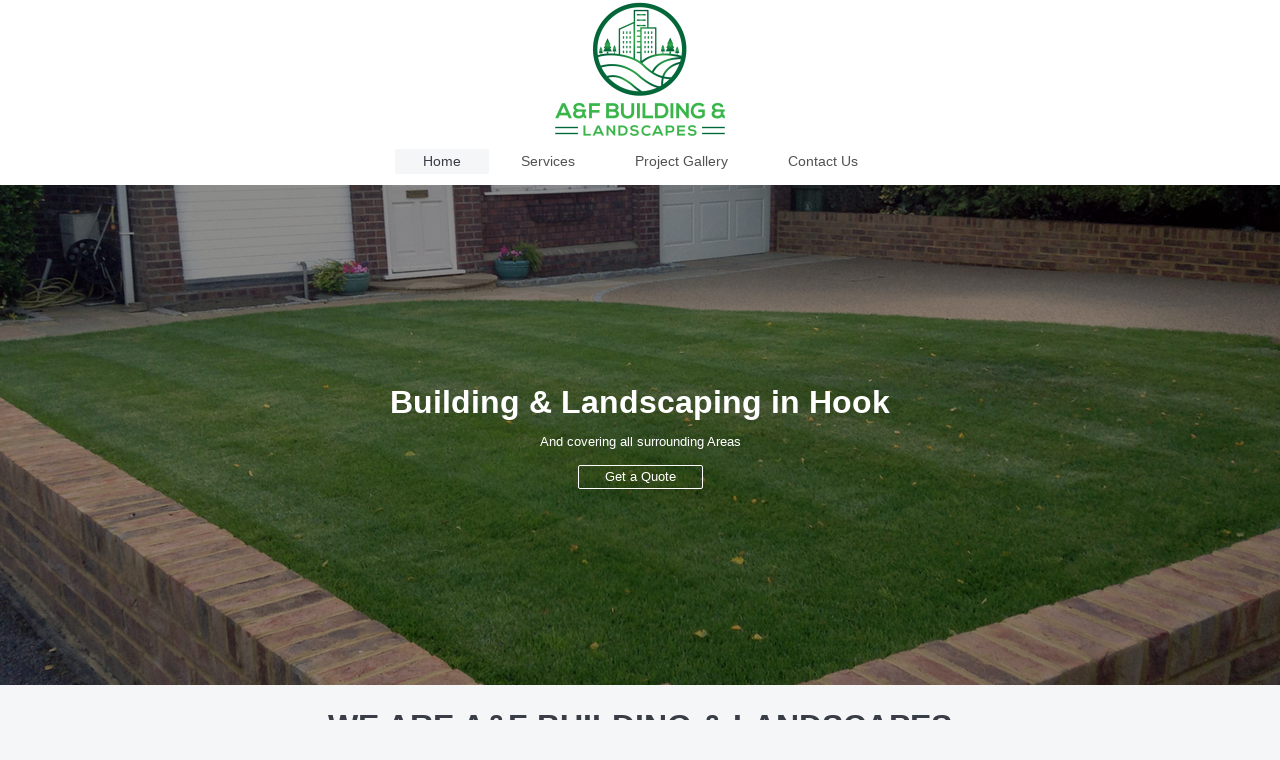

--- FILE ---
content_type: text/html; charset=UTF-8
request_url: https://www.afscape.co.uk/
body_size: 4877
content:
<!DOCTYPE html>
<html lang="en"  ><head prefix="og: http://ogp.me/ns# fb: http://ogp.me/ns/fb# business: http://ogp.me/ns/business#">
    <meta http-equiv="Content-Type" content="text/html; charset=utf-8"/>
    <meta name="generator" content="IONOS MyWebsite"/>
        
    <link rel="dns-prefetch" href="//cdn.website-start.de/"/>
    <link rel="dns-prefetch" href="//102.mod.mywebsite-editor.com"/>
    <link rel="dns-prefetch" href="https://102.sb.mywebsite-editor.com/"/>
    <link rel="shortcut icon" href="https://www.afscape.co.uk/s/misc/favicon.png?1581356538"/>
        <title>A&amp;F Building &amp; Landscapes | Specialists in Building &amp; Landscape Services - Home</title>
    <style type="text/css">@media screen and (max-device-width: 1024px) {.diyw a.switchViewWeb {display: inline !important;}}</style>
    <style type="text/css">@media screen and (min-device-width: 1024px) {
            .mediumScreenDisabled { display:block }
            .smallScreenDisabled { display:block }
        }
        @media screen and (max-device-width: 1024px) { .mediumScreenDisabled { display:none } }
        @media screen and (max-device-width: 568px) { .smallScreenDisabled { display:none } }
                @media screen and (min-width: 1024px) {
            .mobilepreview .mediumScreenDisabled { display:block }
            .mobilepreview .smallScreenDisabled { display:block }
        }
        @media screen and (max-width: 1024px) { .mobilepreview .mediumScreenDisabled { display:none } }
        @media screen and (max-width: 568px) { .mobilepreview .smallScreenDisabled { display:none } }</style>
    <meta name="viewport" content="width=device-width, initial-scale=1, maximum-scale=1, minimal-ui"/>

<meta name="format-detection" content="telephone=no"/>
        <meta name="keywords" content="building services, renovation, extension, landscape, garden, design, park, tree, plant, environment, green, greenery, water, landscaper, landscaping, hook, basingstoke, builder, building, fencing, construction, decking"/>
            <meta name="description" content="For all garden maintenance, landscaping or building work needs, A&amp;F Building &amp; Landscapes provide a high quality service you can trust."/>
            <meta name="robots" content="index,follow"/>
        <link href="//cdn.website-start.de/templates/2134/style.css?1758547156484" rel="stylesheet" type="text/css"/>
    <link href="https://www.afscape.co.uk/s/style/theming.css?1707230610" rel="stylesheet" type="text/css"/>
    <link href="//cdn.website-start.de/app/cdn/min/group/web.css?1758547156484" rel="stylesheet" type="text/css"/>
<link href="//cdn.website-start.de/app/cdn/min/moduleserver/css/en_GB/common,shoppingbasket?1758547156484" rel="stylesheet" type="text/css"/>
    <link href="//cdn.website-start.de/app/cdn/min/group/mobilenavigation.css?1758547156484" rel="stylesheet" type="text/css"/>
    <link href="https://102.sb.mywebsite-editor.com/app/logstate2-css.php?site=916276260&amp;t=1768364677" rel="stylesheet" type="text/css"/>

<script type="text/javascript">
    /* <![CDATA[ */
var stagingMode = '';
    /* ]]> */
</script>
<script src="https://102.sb.mywebsite-editor.com/app/logstate-js.php?site=916276260&amp;t=1768364677"></script>

    <link href="//cdn.website-start.de/templates/2134/print.css?1758547156484" rel="stylesheet" media="print" type="text/css"/>
    <script type="text/javascript">
    /* <![CDATA[ */
    var systemurl = 'https://102.sb.mywebsite-editor.com/';
    var webPath = '/';
    var proxyName = '';
    var webServerName = 'www.afscape.co.uk';
    var sslServerUrl = 'https://www.afscape.co.uk';
    var nonSslServerUrl = 'http://www.afscape.co.uk';
    var webserverProtocol = 'http://';
    var nghScriptsUrlPrefix = '//102.mod.mywebsite-editor.com';
    var sessionNamespace = 'DIY_SB';
    var jimdoData = {
        cdnUrl:  '//cdn.website-start.de/',
        messages: {
            lightBox: {
    image : 'Image',
    of: 'of'
}

        },
        isTrial: 0,
        pageId: 1738864    };
    var script_basisID = "916276260";

    diy = window.diy || {};
    diy.web = diy.web || {};

        diy.web.jsBaseUrl = "//cdn.website-start.de/s/build/";

    diy.context = diy.context || {};
    diy.context.type = diy.context.type || 'web';
    /* ]]> */
</script>

<script type="text/javascript" src="//cdn.website-start.de/app/cdn/min/group/web.js?1758547156484" crossorigin="anonymous"></script><script type="text/javascript" src="//cdn.website-start.de/s/build/web.bundle.js?1758547156484" crossorigin="anonymous"></script><script type="text/javascript" src="//cdn.website-start.de/app/cdn/min/group/mobilenavigation.js?1758547156484" crossorigin="anonymous"></script><script src="//cdn.website-start.de/app/cdn/min/moduleserver/js/en_GB/common,shoppingbasket?1758547156484"></script>
<script type="text/javascript" src="https://cdn.website-start.de/proxy/apps/static/resource/dependencies/"></script><script type="text/javascript">
                    if (typeof require !== 'undefined') {
                        require.config({
                            waitSeconds : 10,
                            baseUrl : 'https://cdn.website-start.de/proxy/apps/static/js/'
                        });
                    }
                </script><script type="text/javascript" src="//cdn.website-start.de/app/cdn/min/group/pfcsupport.js?1758547156484" crossorigin="anonymous"></script>    <meta property="og:type" content="business.business"/>
    <meta property="og:url" content="https://www.afscape.co.uk/"/>
    <meta property="og:title" content="A&amp;F Building &amp; Landscapes | Specialists in Building &amp; Landscape Services - Home"/>
            <meta property="og:description" content="For all garden maintenance, landscaping or building work needs, A&amp;F Building &amp; Landscapes provide a high quality service you can trust."/>
                <meta property="og:image" content="https://www.afscape.co.uk/s/misc/logo.png?t=1760501930"/>
        <meta property="business:contact_data:country_name" content="United Kingdom"/>
    
    
    
    <meta property="business:contact_data:email" content="bryan@afscape.co.uk"/>
    
    
    
    
<link href="//cdn.website-start.de/sections/_res/public/common.css" rel="stylesheet" type="text/css"/><link href="//cdn.website-start.de/sections/promotions-1/public/style.css" rel="stylesheet" type="text/css"/><link href="//cdn.website-start.de/sections/highlights-1/public/style.css" rel="stylesheet" type="text/css"/><meta property="business:hours:day" content="MONDAY"/><meta property="business:hours:start" content="09:00"/><meta property="business:hours:end" content="18:00"/><meta property="business:hours:day" content="TUESDAY"/><meta property="business:hours:start" content="09:00"/><meta property="business:hours:end" content="18:00"/><meta property="business:hours:day" content="WEDNESDAY"/><meta property="business:hours:start" content="09:00"/><meta property="business:hours:end" content="18:00"/><meta property="business:hours:day" content="THURSDAY"/><meta property="business:hours:start" content="09:00"/><meta property="business:hours:end" content="18:00"/><meta property="business:hours:day" content="FRIDAY"/><meta property="business:hours:start" content="09:00"/><meta property="business:hours:end" content="18:00"/><meta property="business:hours:day" content="SATURDAY"/><meta property="business:hours:start" content="09:00"/><meta property="business:hours:end" content="18:00"/></head>


<body class="body diyBgActive  startpage cc-pagemode-default diyfeNoSidebar diy-layout-fullWidth diy-market-en_GB" data-pageid="1738864" id="page-1738864">
    
    <div class="diyw">
        <div class="diyweb">
<div class="diywebGutter">
<div class="diywebHeader diyfeCA diyfeCA2">

<div class="diywebHeader-item diywebMobileNavigation">

<nav id="diyfeMobileNav" class="diyfeCA diyfeCA2" role="navigation">
    <a title="Expand/collapse navigation">Expand/collapse navigation</a>
    <ul class="mainNav1"><li class="current hasSubNavigation"><a data-page-id="1738864" href="https://www.afscape.co.uk/" class="current level_1"><span>Home</span></a></li><li class=" hasSubNavigation"><a data-page-id="1738865" href="https://www.afscape.co.uk/services/" class=" level_1"><span>Services</span></a></li><li class=" hasSubNavigation"><a data-page-id="1738868" href="https://www.afscape.co.uk/project-gallery/" class=" level_1"><span>Project Gallery</span></a></li><li class=" hasSubNavigation"><a data-page-id="1738873" href="https://www.afscape.co.uk/contact-us/" class=" level_1"><span>Contact Us</span></a></li></ul></nav>
</div>
<div class="diywebHeader-item diywebLogoArea">

    <style type="text/css" media="all">
        /* <![CDATA[ */
                .diyw #website-logo {
            text-align: center !important;
                        padding: 0px 0;
                    }
        
                /* ]]> */
    </style>

    <div id="website-logo">
            <a href="https://www.afscape.co.uk/"><img class="website-logo-image" width="288" src="https://www.afscape.co.uk/s/misc/logo.png?t=1760501931" alt="A&amp;F Building and Landscapes"/></a>

            
            </div>


</div>

<div class="diywebHeader-item diywebDesktopNavigation">
<div class="diywebMainNavigation">
<div class="webnavigation"><ul id="mainNav1" class="mainNav1"><li class="navTopItemGroup_1"><a data-page-id="1738864" href="https://www.afscape.co.uk/" class="current level_1"><span>Home</span></a></li><li class="navTopItemGroup_2"><a data-page-id="1738865" href="https://www.afscape.co.uk/services/" class="level_1"><span>Services</span></a></li><li class="navTopItemGroup_3"><a data-page-id="1738868" href="https://www.afscape.co.uk/project-gallery/" class="level_1"><span>Project Gallery</span></a></li><li class="navTopItemGroup_4"><a data-page-id="1738873" href="https://www.afscape.co.uk/contact-us/" class="level_1"><span>Contact Us</span></a></li></ul></div>
<div class="webnavigation"></div>
<div class="webnavigation"></div>
</div>
</div>
</div>
</div>

<div class="diywebContent">
<div class="diywebGutter">
<div class="diywebMain">
<div class="diyfeCA diyfeCA1">

        <div id="content_area">
        	<div id="content_start"></div>
        	
        
        <div id="matrix_1748152" class="sortable-matrix" data-matrixId="1748152"><div class="n module-type-section section-base-promotions-1 section-layout-promotion-center section-layout-cls-promotion section-layout-cls-center section-fullwidth-yes ">         <div id="sbedd99094f3cbdc8b6a430919e85b2e8" class="section-wrapper section-has-background section-has-background-image section-has-no-loop-background section-cls-image-hidden section-cls-with-free-image section-cls-v-spaced section-cls-outline ">
                    <div class="section-bg-element-container" id="section_bg_element_37478790">
            <div class="section-bg-element-inner " style=" background-image: url(https://www.afscape.co.uk/s/cc_images/cache_81521317.jpg?t=1654001041); "></div>
                                    <div class="section-bg-shade" style="background-color: rgba(0,0,0,0.45);"></div>
        </div>
        
            <div class="section-content section-bg-white-contrast diyfeLiveArea">
                <div class="section-group section-group-content-wrapper-align ">
            <div class="section-group section-group-content-wrapper ">
            <div class="section-group section-group-content ">
            <div class="section-group section-group-text ">
            <div class="n module-type-header module-alias-sectionTitle "> <h1><span class="diyfeDecoration">Building &amp; Landscaping in Hook</span></h1> </div><div class="n module-type-text module-alias-sectionDescription "> <p>And covering all surrounding Areas</p> </div><div class="n module-type-button module-alias-sectionButton section-cls-button-variant-1"> <div class="module-button-container">
    <a href="https://www.afscape.co.uk/contact-us/" class="diyfeLinkAsButton">Get a Quote</a></div>
 </div>
        </div>
        </div>
        </div>
        </div>
            </div>
        </div> </div><div class="n module-type-section section-base-promotions-1 section-layout-promotion-center section-layout-cls-promotion section-layout-cls-center section-fullwidth-yes ">         <div id="s7257221a17c7cc3af433b083a982252e" class="section-wrapper section-has-background section-has-background-color section-has-no-loop-background section-cls-image-hidden section-cls-with-free-image section-cls-v-spaced section-cls-outline diyfeArea diyfeColor0">
                    <div class="section-bg-element-container" id="section_bg_element_34150364">
            <div class="section-bg-element-inner diyfeArea diyfeColor0"></div>
            
        </div>
        
            <div class="section-content section-bg-no-contrast diyfeLiveArea">
                <div class="section-group section-group-content-wrapper-align ">
            <div class="section-group section-group-content-wrapper ">
            <div class="section-group section-group-content ">
            <div class="section-group section-group-text ">
            <div class="n module-type-header module-alias-sectionTitle "> <h1><span class="diyfeDecoration">WE ARE A&amp;F BUILDING &amp; LANDSCAPES</span></h1> </div><div class="n module-type-text module-alias-sectionDescription "> <p>We are a family owned residential and commercial landscape company, with over 30 years experience in the trade. We provide a huge range of hard and soft landscaping needs throughout the South of
England.</p>
<p> </p>
<p>We are able to handle even the most complex projects and still provide first-class service for all clients. Have a browse of our Project Gallery, where you can find a selection of our
previous work.</p>
<p> </p>
<p>Please feel free to contact us if you would like a free no obligation estimate for any of your landscaping or construction needs. </p> </div>
        </div>
        </div>
        </div>
        </div>
            </div>
        </div> </div><div class="n module-type-section section-base-highlights-1 section-layout-columns section-layout-cls-has-columns section-layout-cls-columns section-fullwidth-yes ">         <div id="s647fe663313837a2c0110c82274673d2" class="section-wrapper section-has-background section-has-background-color section-has-loop-background section-cls-v-spaced section-cls-adjust-for-loop-shadow diyfeArea diyfeColor3">
                    <div class="section-bg-element-container" id="section_bg_element_34150914">
            <div class="section-bg-element-inner diyfeArea diyfeColor3"></div>
            
        </div>
        
            <div class="section-content section-bg-no-contrast diyfeLiveArea">
                <div class="n module-type-sectionContainer module-alias-content section-has-no-background">             <div class="section-wrapper ">
                        <div class="section-bg-element-container" id="section_bg_element_34150917">
            <div class="section-bg-element-inner "></div>
            
        </div>
        
                <div class="section-content section-bg-no-contrast">
                    <div class="section-extras-element"></div>
                    <div class="section-group section-group-loopContainer section-cls-card section-cls-display-columns loop-same-size section-cls-b-3 section-cls-c-3 section-cls-even-distribution">
            <div class="n module-type-sectionContainer module-alias-loop loop-same-size section-row-1 section-pos-n1 section-no-1 section-rc3 section-pos-odd section-pos-first section-lb3 section-has-background section-has-background-color section-cls-card section-cls-display-columns">             <div class="section-wrapper ">
                        <div class="section-bg-element-container" id="section_bg_element_34150918">
            <div class="section-bg-element-inner " style=" background-color: rgba(255,229,229,1);"></div>
            
        </div>
        
                <div class="section-content section-bg-black-contrast">
                    <div class="section-extras-element"></div>
                    <div class="section-group section-group-c1 section-cls-cover">
            <div class="n module-type-imageSubtitle module-alias-loopImage "> <div class="clearover imageSubtitle imageFitWidth" id="imageSubtitle-34150919">
    <div class="align-container " style="">
        <a class="imagewrapper" href="https://www.afscape.co.uk/s/cc_images/teaserbox_73547877.JPG?t=1558363706" rel="lightbox[34150919]">
            <img id="image_73547877" src="https://www.afscape.co.uk/s/cc_images/cache_73547877.JPG?t=1558363706" alt="" style="; height:auto"/>
        </a>

        
    </div>

</div>

<script type="text/javascript">
//<![CDATA[
jQuery(function($) {
    var $target = $('#imageSubtitle-34150919');

    if ($.fn.swipebox && Modernizr.touch) {
        $target
            .find('a[rel*="lightbox"]')
            .addClass('swipebox')
            .swipebox();
    } else {
        $target.tinyLightbox({
            item: 'a[rel*="lightbox"]',
            cycle: false,
            hideNavigation: true
        });
    }
});
//]]>
</script>
 </div>
        </div>        <div class="section-group section-group-c2 section-cls-display-rows">
            <div class="n module-type-header module-alias-loopTitle "> <h2><span class="diyfeDecoration">Services</span></h2> </div><div class="n module-type-text module-alias-loopDescription section-cls-normal-text"> <p>We offer a huge range of hard and soft landscaping needs. Click below to see them all</p> </div>        <div class="section-group section-group-loopButtonWrapper ">
            <div class="n module-type-button module-alias-loopButton section-cls-button-variant-1"> <div class="module-button-container">
    <a href="https://www.afscape.co.uk/services/" class="diyfeLinkAsButton">See More</a></div>
 </div>
        </div>
        </div>
                </div>
            </div> </div><div class="n module-type-sectionContainer module-alias-loop loop-same-size section-row-1 section-pos-n2 section-no-2 section-rc3 section-pos-even section-lb3 section-has-background section-has-background-color section-cls-card section-cls-display-columns">             <div class="section-wrapper ">
                        <div class="section-bg-element-container" id="section_bg_element_34150924">
            <div class="section-bg-element-inner " style=" background-color: rgba(236,255,229,1);"></div>
            
        </div>
        
                <div class="section-content section-bg-black-contrast">
                    <div class="section-extras-element"></div>
                    <div class="section-group section-group-c1 section-cls-cover">
            <div class="n module-type-imageSubtitle module-alias-loopImage "> <div class="clearover imageSubtitle imageFitWidth" id="imageSubtitle-34150925">
    <div class="align-container " style="">
        <a class="imagewrapper" href="https://www.afscape.co.uk/s/cc_images/teaserbox_73547878.jpg?t=1558363725" rel="lightbox[34150925]">
            <img id="image_73547878" src="https://www.afscape.co.uk/s/cc_images/cache_73547878.jpg?t=1558363725" alt="" style="; height:auto"/>
        </a>

        
    </div>

</div>

<script type="text/javascript">
//<![CDATA[
jQuery(function($) {
    var $target = $('#imageSubtitle-34150925');

    if ($.fn.swipebox && Modernizr.touch) {
        $target
            .find('a[rel*="lightbox"]')
            .addClass('swipebox')
            .swipebox();
    } else {
        $target.tinyLightbox({
            item: 'a[rel*="lightbox"]',
            cycle: false,
            hideNavigation: true
        });
    }
});
//]]>
</script>
 </div>
        </div>        <div class="section-group section-group-c2 section-cls-display-rows">
            <div class="n module-type-header module-alias-loopTitle "> <h2><span class="diyfeDecoration">Project Gallery</span></h2> </div><div class="n module-type-text module-alias-loopDescription section-cls-normal-text"> <p>We have a portfolio to be proud of, with over 30 years experience &amp; talent!</p> </div>        <div class="section-group section-group-loopButtonWrapper ">
            <div class="n module-type-button module-alias-loopButton section-cls-button-variant-1"> <div class="module-button-container">
    <a href="https://www.afscape.co.uk/project-gallery/" class="diyfeLinkAsButton">See More</a></div>
 </div>
        </div>
        </div>
                </div>
            </div> </div><div class="n module-type-sectionContainer module-alias-loop loop-same-size section-row-1 section-pos-n3 section-no-3 section-rc3 section-pos-odd section-pos-m3 section-pos-last section-lb3 section-has-background section-has-background-color section-cls-card section-cls-display-columns">             <div class="section-wrapper ">
                        <div class="section-bg-element-container" id="section_bg_element_34150930">
            <div class="section-bg-element-inner " style=" background-color: rgba(255,251,217,1);"></div>
            
        </div>
        
                <div class="section-content section-bg-black-contrast">
                    <div class="section-extras-element"></div>
                    <div class="section-group section-group-c1 section-cls-cover">
            <div class="n module-type-imageSubtitle module-alias-loopImage "> <div class="clearover imageSubtitle imageFitWidth" id="imageSubtitle-34150931">
    <div class="align-container " style="">
        <a class="imagewrapper" href="https://www.afscape.co.uk/s/cc_images/teaserbox_73547879.JPG?t=1558363734" rel="lightbox[34150931]">
            <img id="image_73547879" src="https://www.afscape.co.uk/s/cc_images/cache_73547879.JPG?t=1558363734" alt="" style="; height:auto"/>
        </a>

        
    </div>

</div>

<script type="text/javascript">
//<![CDATA[
jQuery(function($) {
    var $target = $('#imageSubtitle-34150931');

    if ($.fn.swipebox && Modernizr.touch) {
        $target
            .find('a[rel*="lightbox"]')
            .addClass('swipebox')
            .swipebox();
    } else {
        $target.tinyLightbox({
            item: 'a[rel*="lightbox"]',
            cycle: false,
            hideNavigation: true
        });
    }
});
//]]>
</script>
 </div>
        </div>        <div class="section-group section-group-c2 section-cls-display-rows">
            <div class="n module-type-header module-alias-loopTitle "> <h2><span class="diyfeDecoration">Contact Us</span></h2> </div><div class="n module-type-text module-alias-loopDescription section-cls-normal-text"> <p>Get in touch with us for a free no-obligation quote!</p> </div>        <div class="section-group section-group-loopButtonWrapper ">
            <div class="n module-type-button module-alias-loopButton section-cls-button-variant-1"> <div class="module-button-container">
    <a href="https://www.afscape.co.uk/contact-us/" class="diyfeLinkAsButton">See More</a></div>
 </div>
        </div>
        </div>
                </div>
            </div> </div>
        </div>
                </div>
            </div> </div>
            </div>
        </div> </div><div class="n module-type-hr diyfeLiveArea "> <div style="padding: 0px 0px">
    <div class="hr"></div>
</div>
 </div><div class="n module-type-text diyfeLiveArea "> <p style="text-align: center;">Trust the experts: <a href="https://www.afscape.co.uk/project-gallery/">our experience</a> supplies you with a wealth of ideas and expertise. Landscaping, gardens,
parks, urban green-areas or tree and plant maintenance: you're sure to be impressed by our range of <a href="https://www.afscape.co.uk/services/">services</a>. Examine our expertly creative way of
working: you'll be delighted!</p>
<p> </p> </div></div>
        
        
        </div>
</div>
</div>
<div class="diywebSecondary diyfeCA diyfeCA3">
<div class="diywebGutter">

</div>

</div>
</div>
</div>


<div class="diywebGutter">
<div class="diywebFooter diyfeCA diyfeCA4">
<div class="diywebGutter">
<div id="contentfooter">
    <div class="leftrow">
                        <a rel="nofollow" href="javascript:window.print();">
                    <img class="inline" height="14" width="18" src="//cdn.website-start.de/s/img/cc/printer.gif" alt=""/>
                    Print                </a> <span class="footer-separator">|</span>
                <a href="https://www.afscape.co.uk/sitemap/">Sitemap</a>
                        <br/> © A&amp;F Building &amp; Landscapes 2022. All rights reserved.
            </div>
    <script type="text/javascript">
        window.diy.ux.Captcha.locales = {
            generateNewCode: 'Generate new code',
            enterCode: 'Please enter the code'
        };
        window.diy.ux.Cap2.locales = {
            generateNewCode: 'Generate new code',
            enterCode: 'Please enter the code'
        };
    </script>
    <div class="rightrow">
                <p><a class="diyw switchViewWeb" href="javascript:switchView('desktop');">Web View</a><a class="diyw switchViewMobile" href="javascript:switchView('mobile');">Mobile View</a></p>
                <span class="loggedin">
            <a rel="nofollow" id="logout" href="https://102.sb.mywebsite-editor.com/app/cms/logout.php">Logout</a> <span class="footer-separator">|</span>
            <a rel="nofollow" id="edit" href="https://102.sb.mywebsite-editor.com/app/916276260/1738864/">Edit page</a>
        </span>
    </div>
</div>


</div>
</div>
</div>
</div>
    </div>

    
    </body>


<!-- rendered at Wed, 15 Oct 2025 05:18:51 +0100 -->
</html>
